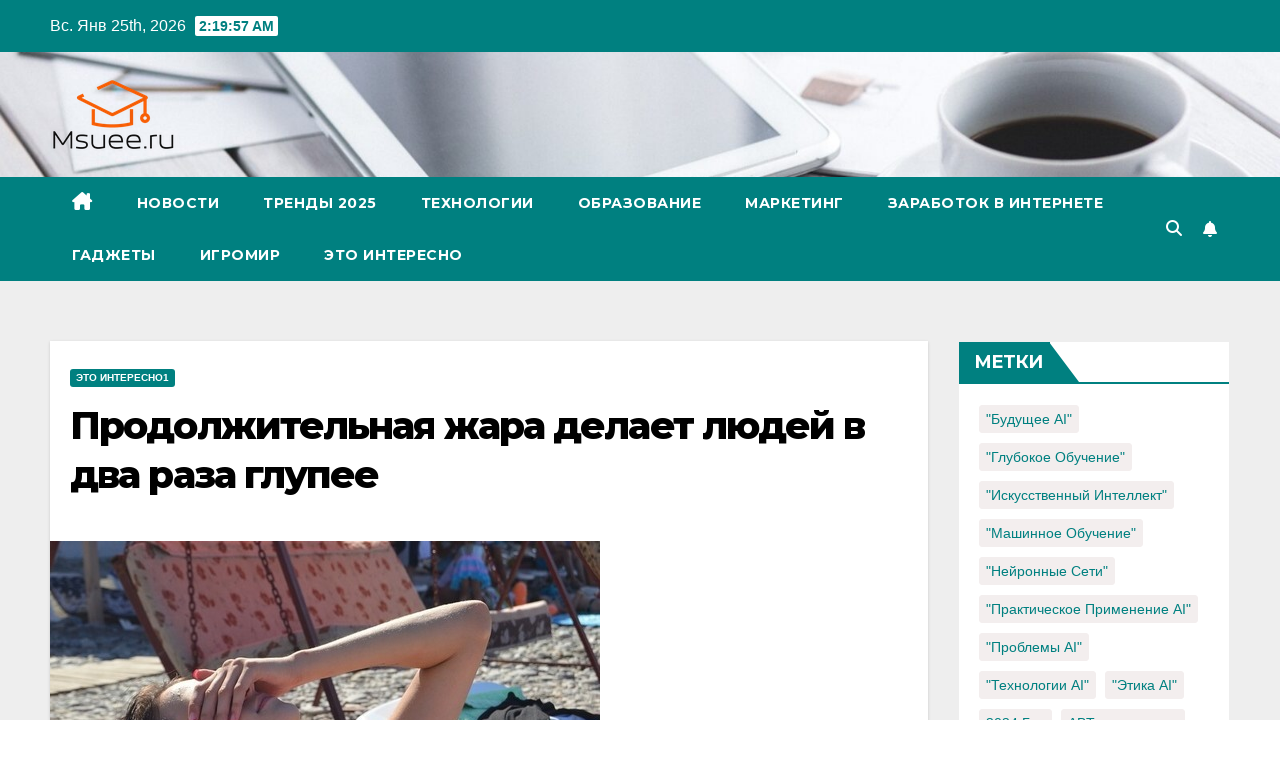

--- FILE ---
content_type: text/html; charset=UTF-8
request_url: https://msuee.ru/2018/07/11/prodolzhitelnaya-zhara-delaet-lyudej-v-dva-raza-glupee/
body_size: 22970
content:
<!DOCTYPE html>
<html lang="ru-RU">
<head>
<meta charset="UTF-8">
<meta name="viewport" content="width=device-width, initial-scale=1">
<link rel="profile" href="https://gmpg.org/xfn/11">
    <style>
        #wpadminbar #wp-admin-bar-p404_free_top_button .ab-icon:before {
            content: "\f103";
            color: red;
            top: 2px;
        }
    </style>
<meta name='robots' content='index, follow, max-image-preview:large, max-snippet:-1, max-video-preview:-1' />
	<style>img:is([sizes="auto" i], [sizes^="auto," i]) { contain-intrinsic-size: 3000px 1500px }</style>
	
	<!-- This site is optimized with the Yoast SEO plugin v25.0 - https://yoast.com/wordpress/plugins/seo/ -->
	<title>Продолжительная жара делает людей в два раза глупее - Новые технологии. Новости ИТ, образования и науки. Неизвестные факты и открытия.</title>
	<link rel="canonical" href="https://msuee.ru/2018/07/11/prodolzhitelnaya-zhara-delaet-lyudej-v-dva-raza-glupee/" />
	<meta property="og:locale" content="ru_RU" />
	<meta property="og:type" content="article" />
	<meta property="og:title" content="Продолжительная жара делает людей в два раза глупее - Новые технологии. Новости ИТ, образования и науки. Неизвестные факты и открытия." />
	<meta property="og:description" content="Чрезмерно жаркая погода, сохраняющаяся на протяжении долгого времени, может сказаться на когнитивных способностях человека, особенно если он не имеет регулярного доступа к кондиционеру. К такому выводу пришли специалисты из США, представляющие Гарвардский университет. фото: pixabay.com В ходе исследования учёные предложили примерно полусотне студентов из Бостона время от времени проходить серию тестов. Для того, чтобы успешно [&hellip;]" />
	<meta property="og:url" content="https://msuee.ru/2018/07/11/prodolzhitelnaya-zhara-delaet-lyudej-v-dva-raza-glupee/" />
	<meta property="og:site_name" content="Новые технологии. Новости ИТ, образования и науки. Неизвестные факты и открытия." />
	<meta property="article:published_time" content="2018-07-11T14:25:11+00:00" />
	<meta property="og:image" content="https://msuee.ru/wp-content/uploads/2018/07/bd300e7093f2f002bb9554f0c519ce3c.jpg" />
	<meta property="og:image:width" content="550" />
	<meta property="og:image:height" content="412" />
	<meta property="og:image:type" content="image/jpeg" />
	<meta name="author" content="Msuee" />
	<meta name="twitter:card" content="summary_large_image" />
	<meta name="twitter:label1" content="Написано автором" />
	<meta name="twitter:data1" content="Msuee" />
	<script type="application/ld+json" class="yoast-schema-graph">{"@context":"https://schema.org","@graph":[{"@type":"Article","@id":"https://msuee.ru/2018/07/11/prodolzhitelnaya-zhara-delaet-lyudej-v-dva-raza-glupee/#article","isPartOf":{"@id":"https://msuee.ru/2018/07/11/prodolzhitelnaya-zhara-delaet-lyudej-v-dva-raza-glupee/"},"author":{"name":"Msuee","@id":"https://msuee.ru/#/schema/person/b802f42edbf85031b0b0da50dcaefe5e"},"headline":"Продолжительная жара делает людей в два раза глупее","datePublished":"2018-07-11T14:25:11+00:00","mainEntityOfPage":{"@id":"https://msuee.ru/2018/07/11/prodolzhitelnaya-zhara-delaet-lyudej-v-dva-raza-glupee/"},"wordCount":284,"commentCount":0,"publisher":{"@id":"https://msuee.ru/#/schema/person/b802f42edbf85031b0b0da50dcaefe5e"},"image":{"@id":"https://msuee.ru/2018/07/11/prodolzhitelnaya-zhara-delaet-lyudej-v-dva-raza-glupee/#primaryimage"},"thumbnailUrl":"https://msuee.ru/wp-content/uploads/2018/07/bd300e7093f2f002bb9554f0c519ce3c.jpg","articleSection":["Это интересно1"],"inLanguage":"ru-RU","potentialAction":[{"@type":"CommentAction","name":"Comment","target":["https://msuee.ru/2018/07/11/prodolzhitelnaya-zhara-delaet-lyudej-v-dva-raza-glupee/#respond"]}]},{"@type":"WebPage","@id":"https://msuee.ru/2018/07/11/prodolzhitelnaya-zhara-delaet-lyudej-v-dva-raza-glupee/","url":"https://msuee.ru/2018/07/11/prodolzhitelnaya-zhara-delaet-lyudej-v-dva-raza-glupee/","name":"Продолжительная жара делает людей в два раза глупее - Новые технологии. Новости ИТ, образования и науки. Неизвестные факты и открытия.","isPartOf":{"@id":"https://msuee.ru/#website"},"primaryImageOfPage":{"@id":"https://msuee.ru/2018/07/11/prodolzhitelnaya-zhara-delaet-lyudej-v-dva-raza-glupee/#primaryimage"},"image":{"@id":"https://msuee.ru/2018/07/11/prodolzhitelnaya-zhara-delaet-lyudej-v-dva-raza-glupee/#primaryimage"},"thumbnailUrl":"https://msuee.ru/wp-content/uploads/2018/07/bd300e7093f2f002bb9554f0c519ce3c.jpg","datePublished":"2018-07-11T14:25:11+00:00","breadcrumb":{"@id":"https://msuee.ru/2018/07/11/prodolzhitelnaya-zhara-delaet-lyudej-v-dva-raza-glupee/#breadcrumb"},"inLanguage":"ru-RU","potentialAction":[{"@type":"ReadAction","target":["https://msuee.ru/2018/07/11/prodolzhitelnaya-zhara-delaet-lyudej-v-dva-raza-glupee/"]}]},{"@type":"ImageObject","inLanguage":"ru-RU","@id":"https://msuee.ru/2018/07/11/prodolzhitelnaya-zhara-delaet-lyudej-v-dva-raza-glupee/#primaryimage","url":"https://msuee.ru/wp-content/uploads/2018/07/bd300e7093f2f002bb9554f0c519ce3c.jpg","contentUrl":"https://msuee.ru/wp-content/uploads/2018/07/bd300e7093f2f002bb9554f0c519ce3c.jpg","width":550,"height":412},{"@type":"BreadcrumbList","@id":"https://msuee.ru/2018/07/11/prodolzhitelnaya-zhara-delaet-lyudej-v-dva-raza-glupee/#breadcrumb","itemListElement":[{"@type":"ListItem","position":1,"name":"Главная страница","item":"https://msuee.ru/"},{"@type":"ListItem","position":2,"name":"Продолжительная жара делает людей в два раза глупее"}]},{"@type":"WebSite","@id":"https://msuee.ru/#website","url":"https://msuee.ru/","name":"Исследование мира ИИ, SEO, SMM и заработка в интернете","description":"Актуальная информация про новинки области высоких технологий.","publisher":{"@id":"https://msuee.ru/#/schema/person/b802f42edbf85031b0b0da50dcaefe5e"},"potentialAction":[{"@type":"SearchAction","target":{"@type":"EntryPoint","urlTemplate":"https://msuee.ru/?s={search_term_string}"},"query-input":{"@type":"PropertyValueSpecification","valueRequired":true,"valueName":"search_term_string"}}],"inLanguage":"ru-RU"},{"@type":["Person","Organization"],"@id":"https://msuee.ru/#/schema/person/b802f42edbf85031b0b0da50dcaefe5e","name":"Msuee","image":{"@type":"ImageObject","inLanguage":"ru-RU","@id":"https://msuee.ru/#/schema/person/image/","url":"https://msuee.ru/wp-content/uploads/2023/07/logo.png","contentUrl":"https://msuee.ru/wp-content/uploads/2023/07/logo.png","width":130,"height":75,"caption":"Msuee"},"logo":{"@id":"https://msuee.ru/#/schema/person/image/"},"url":"https://msuee.ru/author/admin/"}]}</script>
	<!-- / Yoast SEO plugin. -->


<link rel='dns-prefetch' href='//fonts.googleapis.com' />
<link rel='stylesheet' id='wp-block-library-css' href='https://msuee.ru/wp-includes/css/dist/block-library/style.min.css?ver=6.8.3' media='all' />
<style id='classic-theme-styles-inline-css'>
/*! This file is auto-generated */
.wp-block-button__link{color:#fff;background-color:#32373c;border-radius:9999px;box-shadow:none;text-decoration:none;padding:calc(.667em + 2px) calc(1.333em + 2px);font-size:1.125em}.wp-block-file__button{background:#32373c;color:#fff;text-decoration:none}
</style>
<style id='global-styles-inline-css'>
:root{--wp--preset--aspect-ratio--square: 1;--wp--preset--aspect-ratio--4-3: 4/3;--wp--preset--aspect-ratio--3-4: 3/4;--wp--preset--aspect-ratio--3-2: 3/2;--wp--preset--aspect-ratio--2-3: 2/3;--wp--preset--aspect-ratio--16-9: 16/9;--wp--preset--aspect-ratio--9-16: 9/16;--wp--preset--color--black: #000000;--wp--preset--color--cyan-bluish-gray: #abb8c3;--wp--preset--color--white: #ffffff;--wp--preset--color--pale-pink: #f78da7;--wp--preset--color--vivid-red: #cf2e2e;--wp--preset--color--luminous-vivid-orange: #ff6900;--wp--preset--color--luminous-vivid-amber: #fcb900;--wp--preset--color--light-green-cyan: #7bdcb5;--wp--preset--color--vivid-green-cyan: #00d084;--wp--preset--color--pale-cyan-blue: #8ed1fc;--wp--preset--color--vivid-cyan-blue: #0693e3;--wp--preset--color--vivid-purple: #9b51e0;--wp--preset--gradient--vivid-cyan-blue-to-vivid-purple: linear-gradient(135deg,rgba(6,147,227,1) 0%,rgb(155,81,224) 100%);--wp--preset--gradient--light-green-cyan-to-vivid-green-cyan: linear-gradient(135deg,rgb(122,220,180) 0%,rgb(0,208,130) 100%);--wp--preset--gradient--luminous-vivid-amber-to-luminous-vivid-orange: linear-gradient(135deg,rgba(252,185,0,1) 0%,rgba(255,105,0,1) 100%);--wp--preset--gradient--luminous-vivid-orange-to-vivid-red: linear-gradient(135deg,rgba(255,105,0,1) 0%,rgb(207,46,46) 100%);--wp--preset--gradient--very-light-gray-to-cyan-bluish-gray: linear-gradient(135deg,rgb(238,238,238) 0%,rgb(169,184,195) 100%);--wp--preset--gradient--cool-to-warm-spectrum: linear-gradient(135deg,rgb(74,234,220) 0%,rgb(151,120,209) 20%,rgb(207,42,186) 40%,rgb(238,44,130) 60%,rgb(251,105,98) 80%,rgb(254,248,76) 100%);--wp--preset--gradient--blush-light-purple: linear-gradient(135deg,rgb(255,206,236) 0%,rgb(152,150,240) 100%);--wp--preset--gradient--blush-bordeaux: linear-gradient(135deg,rgb(254,205,165) 0%,rgb(254,45,45) 50%,rgb(107,0,62) 100%);--wp--preset--gradient--luminous-dusk: linear-gradient(135deg,rgb(255,203,112) 0%,rgb(199,81,192) 50%,rgb(65,88,208) 100%);--wp--preset--gradient--pale-ocean: linear-gradient(135deg,rgb(255,245,203) 0%,rgb(182,227,212) 50%,rgb(51,167,181) 100%);--wp--preset--gradient--electric-grass: linear-gradient(135deg,rgb(202,248,128) 0%,rgb(113,206,126) 100%);--wp--preset--gradient--midnight: linear-gradient(135deg,rgb(2,3,129) 0%,rgb(40,116,252) 100%);--wp--preset--font-size--small: 13px;--wp--preset--font-size--medium: 20px;--wp--preset--font-size--large: 36px;--wp--preset--font-size--x-large: 42px;--wp--preset--spacing--20: 0.44rem;--wp--preset--spacing--30: 0.67rem;--wp--preset--spacing--40: 1rem;--wp--preset--spacing--50: 1.5rem;--wp--preset--spacing--60: 2.25rem;--wp--preset--spacing--70: 3.38rem;--wp--preset--spacing--80: 5.06rem;--wp--preset--shadow--natural: 6px 6px 9px rgba(0, 0, 0, 0.2);--wp--preset--shadow--deep: 12px 12px 50px rgba(0, 0, 0, 0.4);--wp--preset--shadow--sharp: 6px 6px 0px rgba(0, 0, 0, 0.2);--wp--preset--shadow--outlined: 6px 6px 0px -3px rgba(255, 255, 255, 1), 6px 6px rgba(0, 0, 0, 1);--wp--preset--shadow--crisp: 6px 6px 0px rgba(0, 0, 0, 1);}:where(.is-layout-flex){gap: 0.5em;}:where(.is-layout-grid){gap: 0.5em;}body .is-layout-flex{display: flex;}.is-layout-flex{flex-wrap: wrap;align-items: center;}.is-layout-flex > :is(*, div){margin: 0;}body .is-layout-grid{display: grid;}.is-layout-grid > :is(*, div){margin: 0;}:where(.wp-block-columns.is-layout-flex){gap: 2em;}:where(.wp-block-columns.is-layout-grid){gap: 2em;}:where(.wp-block-post-template.is-layout-flex){gap: 1.25em;}:where(.wp-block-post-template.is-layout-grid){gap: 1.25em;}.has-black-color{color: var(--wp--preset--color--black) !important;}.has-cyan-bluish-gray-color{color: var(--wp--preset--color--cyan-bluish-gray) !important;}.has-white-color{color: var(--wp--preset--color--white) !important;}.has-pale-pink-color{color: var(--wp--preset--color--pale-pink) !important;}.has-vivid-red-color{color: var(--wp--preset--color--vivid-red) !important;}.has-luminous-vivid-orange-color{color: var(--wp--preset--color--luminous-vivid-orange) !important;}.has-luminous-vivid-amber-color{color: var(--wp--preset--color--luminous-vivid-amber) !important;}.has-light-green-cyan-color{color: var(--wp--preset--color--light-green-cyan) !important;}.has-vivid-green-cyan-color{color: var(--wp--preset--color--vivid-green-cyan) !important;}.has-pale-cyan-blue-color{color: var(--wp--preset--color--pale-cyan-blue) !important;}.has-vivid-cyan-blue-color{color: var(--wp--preset--color--vivid-cyan-blue) !important;}.has-vivid-purple-color{color: var(--wp--preset--color--vivid-purple) !important;}.has-black-background-color{background-color: var(--wp--preset--color--black) !important;}.has-cyan-bluish-gray-background-color{background-color: var(--wp--preset--color--cyan-bluish-gray) !important;}.has-white-background-color{background-color: var(--wp--preset--color--white) !important;}.has-pale-pink-background-color{background-color: var(--wp--preset--color--pale-pink) !important;}.has-vivid-red-background-color{background-color: var(--wp--preset--color--vivid-red) !important;}.has-luminous-vivid-orange-background-color{background-color: var(--wp--preset--color--luminous-vivid-orange) !important;}.has-luminous-vivid-amber-background-color{background-color: var(--wp--preset--color--luminous-vivid-amber) !important;}.has-light-green-cyan-background-color{background-color: var(--wp--preset--color--light-green-cyan) !important;}.has-vivid-green-cyan-background-color{background-color: var(--wp--preset--color--vivid-green-cyan) !important;}.has-pale-cyan-blue-background-color{background-color: var(--wp--preset--color--pale-cyan-blue) !important;}.has-vivid-cyan-blue-background-color{background-color: var(--wp--preset--color--vivid-cyan-blue) !important;}.has-vivid-purple-background-color{background-color: var(--wp--preset--color--vivid-purple) !important;}.has-black-border-color{border-color: var(--wp--preset--color--black) !important;}.has-cyan-bluish-gray-border-color{border-color: var(--wp--preset--color--cyan-bluish-gray) !important;}.has-white-border-color{border-color: var(--wp--preset--color--white) !important;}.has-pale-pink-border-color{border-color: var(--wp--preset--color--pale-pink) !important;}.has-vivid-red-border-color{border-color: var(--wp--preset--color--vivid-red) !important;}.has-luminous-vivid-orange-border-color{border-color: var(--wp--preset--color--luminous-vivid-orange) !important;}.has-luminous-vivid-amber-border-color{border-color: var(--wp--preset--color--luminous-vivid-amber) !important;}.has-light-green-cyan-border-color{border-color: var(--wp--preset--color--light-green-cyan) !important;}.has-vivid-green-cyan-border-color{border-color: var(--wp--preset--color--vivid-green-cyan) !important;}.has-pale-cyan-blue-border-color{border-color: var(--wp--preset--color--pale-cyan-blue) !important;}.has-vivid-cyan-blue-border-color{border-color: var(--wp--preset--color--vivid-cyan-blue) !important;}.has-vivid-purple-border-color{border-color: var(--wp--preset--color--vivid-purple) !important;}.has-vivid-cyan-blue-to-vivid-purple-gradient-background{background: var(--wp--preset--gradient--vivid-cyan-blue-to-vivid-purple) !important;}.has-light-green-cyan-to-vivid-green-cyan-gradient-background{background: var(--wp--preset--gradient--light-green-cyan-to-vivid-green-cyan) !important;}.has-luminous-vivid-amber-to-luminous-vivid-orange-gradient-background{background: var(--wp--preset--gradient--luminous-vivid-amber-to-luminous-vivid-orange) !important;}.has-luminous-vivid-orange-to-vivid-red-gradient-background{background: var(--wp--preset--gradient--luminous-vivid-orange-to-vivid-red) !important;}.has-very-light-gray-to-cyan-bluish-gray-gradient-background{background: var(--wp--preset--gradient--very-light-gray-to-cyan-bluish-gray) !important;}.has-cool-to-warm-spectrum-gradient-background{background: var(--wp--preset--gradient--cool-to-warm-spectrum) !important;}.has-blush-light-purple-gradient-background{background: var(--wp--preset--gradient--blush-light-purple) !important;}.has-blush-bordeaux-gradient-background{background: var(--wp--preset--gradient--blush-bordeaux) !important;}.has-luminous-dusk-gradient-background{background: var(--wp--preset--gradient--luminous-dusk) !important;}.has-pale-ocean-gradient-background{background: var(--wp--preset--gradient--pale-ocean) !important;}.has-electric-grass-gradient-background{background: var(--wp--preset--gradient--electric-grass) !important;}.has-midnight-gradient-background{background: var(--wp--preset--gradient--midnight) !important;}.has-small-font-size{font-size: var(--wp--preset--font-size--small) !important;}.has-medium-font-size{font-size: var(--wp--preset--font-size--medium) !important;}.has-large-font-size{font-size: var(--wp--preset--font-size--large) !important;}.has-x-large-font-size{font-size: var(--wp--preset--font-size--x-large) !important;}
:where(.wp-block-post-template.is-layout-flex){gap: 1.25em;}:where(.wp-block-post-template.is-layout-grid){gap: 1.25em;}
:where(.wp-block-columns.is-layout-flex){gap: 2em;}:where(.wp-block-columns.is-layout-grid){gap: 2em;}
:root :where(.wp-block-pullquote){font-size: 1.5em;line-height: 1.6;}
</style>
<link rel='stylesheet' id='ez-toc-css' href='https://msuee.ru/wp-content/plugins/easy-table-of-contents/assets/css/screen.min.css?ver=2.0.74' media='all' />
<style id='ez-toc-inline-css'>
div#ez-toc-container .ez-toc-title {font-size: 120%;}div#ez-toc-container .ez-toc-title {font-weight: 500;}div#ez-toc-container ul li , div#ez-toc-container ul li a {font-size: 110%;}div#ez-toc-container ul li , div#ez-toc-container ul li a {font-weight: 500;}div#ez-toc-container nav ul ul li {font-size: 90%;}div#ez-toc-container {width: 100%;}
.ez-toc-container-direction {direction: ltr;}.ez-toc-counter ul{counter-reset: item ;}.ez-toc-counter nav ul li a::before {content: counters(item, '.', decimal) '. ';display: inline-block;counter-increment: item;flex-grow: 0;flex-shrink: 0;margin-right: .2em; float: left; }.ez-toc-widget-direction {direction: ltr;}.ez-toc-widget-container ul{counter-reset: item ;}.ez-toc-widget-container nav ul li a::before {content: counters(item, '.', decimal) '. ';display: inline-block;counter-increment: item;flex-grow: 0;flex-shrink: 0;margin-right: .2em; float: left; }
</style>
<link rel='stylesheet' id='newsup-fonts-css' href='//fonts.googleapis.com/css?family=Montserrat%3A400%2C500%2C700%2C800%7CWork%2BSans%3A300%2C400%2C500%2C600%2C700%2C800%2C900%26display%3Dswap&#038;subset=latin%2Clatin-ext' media='all' />
<link rel='stylesheet' id='bootstrap-css' href='https://msuee.ru/wp-content/themes/newsup/css/bootstrap.css?ver=6.8.3' media='all' />
<link rel='stylesheet' id='newsup-style-css' href='https://msuee.ru/wp-content/themes/newspaperex/style.css?ver=6.8.3' media='all' />
<link rel='stylesheet' id='font-awesome-5-all-css' href='https://msuee.ru/wp-content/themes/newsup/css/font-awesome/css/all.min.css?ver=6.8.3' media='all' />
<link rel='stylesheet' id='font-awesome-4-shim-css' href='https://msuee.ru/wp-content/themes/newsup/css/font-awesome/css/v4-shims.min.css?ver=6.8.3' media='all' />
<link rel='stylesheet' id='owl-carousel-css' href='https://msuee.ru/wp-content/themes/newsup/css/owl.carousel.css?ver=6.8.3' media='all' />
<link rel='stylesheet' id='smartmenus-css' href='https://msuee.ru/wp-content/themes/newsup/css/jquery.smartmenus.bootstrap.css?ver=6.8.3' media='all' />
<link rel='stylesheet' id='newsup-custom-css-css' href='https://msuee.ru/wp-content/themes/newsup/inc/ansar/customize/css/customizer.css?ver=1.0' media='all' />
<style id='akismet-widget-style-inline-css'>

			.a-stats {
				--akismet-color-mid-green: #357b49;
				--akismet-color-white: #fff;
				--akismet-color-light-grey: #f6f7f7;

				max-width: 350px;
				width: auto;
			}

			.a-stats * {
				all: unset;
				box-sizing: border-box;
			}

			.a-stats strong {
				font-weight: 600;
			}

			.a-stats a.a-stats__link,
			.a-stats a.a-stats__link:visited,
			.a-stats a.a-stats__link:active {
				background: var(--akismet-color-mid-green);
				border: none;
				box-shadow: none;
				border-radius: 8px;
				color: var(--akismet-color-white);
				cursor: pointer;
				display: block;
				font-family: -apple-system, BlinkMacSystemFont, 'Segoe UI', 'Roboto', 'Oxygen-Sans', 'Ubuntu', 'Cantarell', 'Helvetica Neue', sans-serif;
				font-weight: 500;
				padding: 12px;
				text-align: center;
				text-decoration: none;
				transition: all 0.2s ease;
			}

			/* Extra specificity to deal with TwentyTwentyOne focus style */
			.widget .a-stats a.a-stats__link:focus {
				background: var(--akismet-color-mid-green);
				color: var(--akismet-color-white);
				text-decoration: none;
			}

			.a-stats a.a-stats__link:hover {
				filter: brightness(110%);
				box-shadow: 0 4px 12px rgba(0, 0, 0, 0.06), 0 0 2px rgba(0, 0, 0, 0.16);
			}

			.a-stats .count {
				color: var(--akismet-color-white);
				display: block;
				font-size: 1.5em;
				line-height: 1.4;
				padding: 0 13px;
				white-space: nowrap;
			}
		
</style>
<link rel='stylesheet' id='newsup-style-parent-css' href='https://msuee.ru/wp-content/themes/newsup/style.css?ver=6.8.3' media='all' />
<link rel='stylesheet' id='newspaperex-style-css' href='https://msuee.ru/wp-content/themes/newspaperex/style.css?ver=1.0' media='all' />
<link rel='stylesheet' id='newspaperex-default-css-css' href='https://msuee.ru/wp-content/themes/newspaperex/css/colors/default.css?ver=6.8.3' media='all' />
<script src="https://msuee.ru/wp-content/plugins/wp-yandex-metrika/assets/YmEc.min.js?ver=1.2.1" id="wp-yandex-metrika_YmEc-js"></script>
<script id="wp-yandex-metrika_YmEc-js-after">
window.tmpwpym={datalayername:'dataLayer',counters:JSON.parse('[{"number":"56622304","webvisor":0}]'),targets:JSON.parse('[]')};
</script>
<script src="https://msuee.ru/wp-includes/js/jquery/jquery.min.js?ver=3.7.1" id="jquery-core-js"></script>
<script src="https://msuee.ru/wp-includes/js/jquery/jquery-migrate.min.js?ver=3.4.1" id="jquery-migrate-js"></script>
<script src="https://msuee.ru/wp-content/plugins/wp-yandex-metrika/assets/frontend.min.js?ver=1.2.1" id="wp-yandex-metrika_frontend-js"></script>
<script src="https://msuee.ru/wp-content/themes/newsup/js/navigation.js?ver=6.8.3" id="newsup-navigation-js"></script>
<script src="https://msuee.ru/wp-content/themes/newsup/js/bootstrap.js?ver=6.8.3" id="bootstrap-js"></script>
<script src="https://msuee.ru/wp-content/themes/newsup/js/owl.carousel.min.js?ver=6.8.3" id="owl-carousel-min-js"></script>
<script src="https://msuee.ru/wp-content/themes/newsup/js/jquery.smartmenus.js?ver=6.8.3" id="smartmenus-js-js"></script>
<script src="https://msuee.ru/wp-content/themes/newsup/js/jquery.smartmenus.bootstrap.js?ver=6.8.3" id="bootstrap-smartmenus-js-js"></script>
<script src="https://msuee.ru/wp-content/themes/newsup/js/jquery.marquee.js?ver=6.8.3" id="newsup-marquee-js-js"></script>
<script src="https://msuee.ru/wp-content/themes/newsup/js/main.js?ver=6.8.3" id="newsup-main-js-js"></script>
<meta name="verification" content="f612c7d25f5690ad41496fcfdbf8d1" /><link rel="pingback" href="https://msuee.ru/xmlrpc.php"><style type="text/css" id="custom-background-css">
    .wrapper { background-color: #eee; }
</style>
<style>.recentcomments a{display:inline !important;padding:0 !important;margin:0 !important;}</style>    <style type="text/css">
            .site-title,
        .site-description {
            position: absolute;
            clip: rect(1px, 1px, 1px, 1px);
        }
        </style>
            <!-- Yandex.Metrica counter -->
        <script type="text/javascript">
            (function (m, e, t, r, i, k, a) {
                m[i] = m[i] || function () {
                    (m[i].a = m[i].a || []).push(arguments)
                };
                m[i].l = 1 * new Date();
                k = e.createElement(t), a = e.getElementsByTagName(t)[0], k.async = 1, k.src = r, a.parentNode.insertBefore(k, a)
            })

            (window, document, "script", "https://mc.yandex.ru/metrika/tag.js", "ym");

            ym("56622304", "init", {
                clickmap: true,
                trackLinks: true,
                accurateTrackBounce: true,
                webvisor: false,
                ecommerce: "dataLayer",
                params: {
                    __ym: {
                        "ymCmsPlugin": {
                            "cms": "wordpress",
                            "cmsVersion":"6.8",
                            "pluginVersion": "1.2.1",
                            "ymCmsRip": "1545906914"
                        }
                    }
                }
            });
        </script>
        <!-- /Yandex.Metrica counter -->
        <link rel="icon" href="https://msuee.ru/wp-content/uploads/2017/09/2017-09-06-5.png" sizes="32x32" />
<link rel="icon" href="https://msuee.ru/wp-content/uploads/2017/09/2017-09-06-5.png" sizes="192x192" />
<link rel="apple-touch-icon" href="https://msuee.ru/wp-content/uploads/2017/09/2017-09-06-5.png" />
<meta name="msapplication-TileImage" content="https://msuee.ru/wp-content/uploads/2017/09/2017-09-06-5.png" />
</head>
<body data-rsssl=1 class="wp-singular post-template-default single single-post postid-17875 single-format-standard wp-custom-logo wp-embed-responsive wp-theme-newsup wp-child-theme-newspaperex ta-hide-date-author-in-list" >
<div id="page" class="site">
<a class="skip-link screen-reader-text" href="#content">
Перейти к содержимому</a>
    <div class="wrapper" id="custom-background-css">
        <header class="mg-headwidget">
            <!--==================== TOP BAR ====================-->
            <div class="mg-head-detail hidden-xs">
    <div class="container-fluid">
        <div class="row">
                        <div class="col-md-6 col-xs-12">
                <ul class="info-left">
                            <li>Вс. Янв 25th, 2026             <span  id="time" class="time"></span>
                    
        </li>
                    </ul>

                           </div>


                        <div class="col-md-6 col-xs-12">
                <ul class="mg-social info-right">
                    
                                                                                                                                      
                                      </ul>
            </div>
                    </div>
    </div>
</div>
            <div class="clearfix"></div>
                        <div class="mg-nav-widget-area-back" style='background-image: url("https://msuee.ru/wp-content/uploads/2023/07/cropped-Wro_48.jpg" );'>
                        <div class="overlay">
              <div class="inner"  style="background-color:;" > 
                <div class="container-fluid">
                    <div class="mg-nav-widget-area">
                        <div class="row align-items-center">
                                                        <div class="col-md-4">
                               <div class="navbar-header"><a href="https://msuee.ru/" class="navbar-brand" rel="home"><img width="130" height="75" src="https://msuee.ru/wp-content/uploads/2023/07/logo.png" class="custom-logo" alt="Новые технологии. Новости ИТ, образования и науки. Неизвестные факты и открытия." decoding="async" /></a>                                </div>
                            </div>
                                                   </div>
                    </div>
                </div>
              </div>
              </div>
          </div>
    <div class="mg-menu-full">
      <nav class="navbar navbar-expand-lg navbar-wp">
        <div class="container-fluid flex-row">
          <!-- Right nav -->
              <div class="m-header pl-3 ml-auto my-2 my-lg-0 position-relative align-items-center">
                                    <a class="mobilehomebtn" href="https://msuee.ru"><span class="fa fa-home"></span></a>
                  
                                    <!-- Search -->
                  <div class="dropdown ml-auto show mg-search-box pr-3">
                      <a class="dropdown-toggle msearch ml-auto" href="#" role="button" id="dropdownMenuLink" data-toggle="dropdown" aria-haspopup="true" aria-expanded="false">
                          <i class="fa fa-search"></i>
                      </a>
                      <div class="dropdown-menu searchinner" aria-labelledby="dropdownMenuLink">
                        <form role="search" method="get" id="searchform" action="https://msuee.ru/">
  <div class="input-group">
    <input type="search" class="form-control" placeholder="Поиск" value="" name="s" />
    <span class="input-group-btn btn-default">
    <button type="submit" class="btn"> <i class="fas fa-search"></i> </button>
    </span> </div>
</form>                      </div>
                  </div>
                    <!-- /Search -->
                                    <!-- Subscribe Button -->
                  <a href="mailto:info@msuee.ru"  target="_blank"   class="btn-bell btn-theme mx-2"><i class="fa fa-bell"></i></a>
                <!-- /Subscribe Button -->
                                    <!-- navbar-toggle -->
                  <button class="navbar-toggler" type="button" data-toggle="collapse" data-target="#navbar-wp" aria-controls="navbarSupportedContent" aria-expanded="false" aria-label="Переключить навигацию">
                    <i class="fa fa-bars"></i>
                  </button>
                  <!-- /navbar-toggle -->
              </div>
              <!-- /Right nav --> 
    
            <div class="collapse navbar-collapse" id="navbar-wp">
              <div class="d-md-block">
            <ul id="menu-novosti" class="nav navbar-nav mr-auto"><li class="active home"><a class="homebtn" href="https://msuee.ru"><span class='fa-solid fa-house-chimney'></span></a></li><li id="menu-item-9" class="menu-item menu-item-type-taxonomy menu-item-object-category menu-item-9"><a class="nav-link" title="Новости" href="https://msuee.ru/novosti/">Новости</a></li>
<li id="menu-item-31065" class="menu-item menu-item-type-taxonomy menu-item-object-category menu-item-31065"><a class="nav-link" title="Тренды 2025" href="https://msuee.ru/trendy-2025/">Тренды 2025</a></li>
<li id="menu-item-10" class="menu-item menu-item-type-taxonomy menu-item-object-category menu-item-10"><a class="nav-link" title="Технологии" href="https://msuee.ru/informatsionnie-tehnologii/">Технологии</a></li>
<li id="menu-item-30407" class="menu-item menu-item-type-taxonomy menu-item-object-category menu-item-30407"><a class="nav-link" title="Образование" href="https://msuee.ru/nauka-i-obrazovanie/">Образование</a></li>
<li id="menu-item-25306" class="menu-item menu-item-type-taxonomy menu-item-object-category menu-item-25306"><a class="nav-link" title="Маркетинг" href="https://msuee.ru/seo_smm_ppc/">Маркетинг</a></li>
<li id="menu-item-24323" class="menu-item menu-item-type-taxonomy menu-item-object-category menu-item-24323"><a class="nav-link" title="Заработок в Интернете" href="https://msuee.ru/vse-o-zarabotke-v-internete/">Заработок в Интернете</a></li>
<li id="menu-item-8" class="menu-item menu-item-type-taxonomy menu-item-object-category menu-item-8"><a class="nav-link" title="Гаджеты" href="https://msuee.ru/gadzhets/">Гаджеты</a></li>
<li id="menu-item-9324" class="menu-item menu-item-type-taxonomy menu-item-object-category menu-item-9324"><a class="nav-link" title="Игромир" href="https://msuee.ru/igromir/">Игромир</a></li>
<li id="menu-item-18" class="menu-item menu-item-type-taxonomy menu-item-object-category menu-item-18"><a class="nav-link" title="Это интересно" href="https://msuee.ru/eto-interesno/">Это интересно</a></li>
</ul>          </div>    
            </div>

          <!-- Right nav -->
              <div class="d-none d-lg-block pl-3 ml-auto my-2 my-lg-0 position-relative align-items-center">
                                  <!-- Search -->
                  <div class="dropdown show mg-search-box pr-2">
                      <a class="dropdown-toggle msearch ml-auto" href="#" role="button" id="dropdownMenuLink" data-toggle="dropdown" aria-haspopup="true" aria-expanded="false">
                          <i class="fa fa-search"></i>
                      </a>
                      <div class="dropdown-menu searchinner" aria-labelledby="dropdownMenuLink">
                        <form role="search" method="get" id="searchform" action="https://msuee.ru/">
  <div class="input-group">
    <input type="search" class="form-control" placeholder="Поиск" value="" name="s" />
    <span class="input-group-btn btn-default">
    <button type="submit" class="btn"> <i class="fas fa-search"></i> </button>
    </span> </div>
</form>                      </div>
                  </div>
              </div>
              <!-- /Search -->
                            <!-- Subscribe Button -->
                <a href="mailto:info@msuee.ru"  target="_blank"   class="btn-bell btn-theme d-none d-lg-block mx-2"><i class="fa fa-bell"></i></a>
              <!-- /Subscribe Button -->
                            <!-- /Right nav -->  
          </div>
      </nav> <!-- /Navigation -->
    </div>
</header>
<div class="clearfix"></div>
 <!-- =========================
     Page Content Section      
============================== -->
<main id="content" class="single-class content">
    <!--container-->
    <div class="container-fluid">
      <!--row-->
      <div class="row">
        <!--col-md-->
                                                <div class="col-lg-9 col-md-8">
                    		                  <div class="mg-blog-post-box"> 
              <div class="mg-header">
                                <div class="mg-blog-category"> 
                      <a class="newsup-categories category-color-1" href="https://msuee.ru/eto-interesno1/" alt="Посмотреть все записи в Это интересно1"> 
                                 Это интересно1
                             </a>                </div>
                                <h1 class="title single"> <a title="Постоянная ссылка на:Продолжительная жара делает людей в два раза глупее">
                  Продолжительная жара делает людей в два раза глупее</a>
                </h1>
                              </div>
              <img width="550" height="412" src="https://msuee.ru/wp-content/uploads/2018/07/bd300e7093f2f002bb9554f0c519ce3c.jpg" class="img-fluid wp-post-image" alt="" decoding="async" fetchpriority="high" srcset="https://msuee.ru/wp-content/uploads/2018/07/bd300e7093f2f002bb9554f0c519ce3c.jpg 550w, https://msuee.ru/wp-content/uploads/2018/07/bd300e7093f2f002bb9554f0c519ce3c-300x225.jpg 300w" sizes="(max-width: 550px) 100vw, 550px" />              <article class="page-content-single small single">
                <p>Чрезмерно жаркая погода, сохраняющаяся на протяжении долгого времени, может сказаться на когнитивных способностях человека, особенно если он не имеет регулярного доступа к кондиционеру. К такому выводу пришли специалисты из США, представляющие Гарвардский университет.<span id="more-17875"></span></p>
</p>
<p>        <img decoding="async" src="/wp-content/uploads/2018/07/bd300e7093f2f002bb9554f0c519ce3c.jpg"  /><br />
						фото: pixabay.com </p>
<p>В ходе исследования учёные предложили примерно полусотне студентов из Бостона время от времени проходить серию тестов. Для того, чтобы успешно справиться с задачей, молодым людям необходимо было проявить, в том числе, такие качества, как внимательность и хорошую скорость реакции. Как отмечают учёные, все участники исследования жили в общежитиях, однако у некоторых из них в комнатах были установлены кондиционеры, а у других — нет.</p>
<p>По словам учёных, в среднем студенты показывали примерно одинаковые результаты вне зависимости от того, жили они в «новых» комнатах с кондиционером или в «старых», где его предусмотрено не было. Тем не менее, ситуация изменилась, как только в Бостоне установилась аномально жаркая погода, царившая с 12 по 20 июля 2016 года. В этот период студенты, помещения которых невозможно было качественно «проветрить», стали справляться с заданиями всё хуже — в среднем результаты ухудшились на 13 процентов, однако в отдельных случаях разница доходила до 30 и даже 50 процентов.</p>
<p>При этом специалисты обратили внимание на то, что влияние жары на когнитивные способности студентов со временем усиливалось и сохранялось в течении некоторого времени после того, как в городе наблюдалось относительное похолодание — вероятно, из-за того, что помещения на протяжении некоторого времени оставались прогретыми.</p>
<p>Авторы новой научной работы подчёркивают, что жара оказывала серьёзное влияние даже на молодых людей, не имеющих проблем со здоровьем, и можно предположить, что в случае с пожилыми гражданами снижение когнитивных способностей с высокой вероятностью оказалось бы ещё более значительным.</p>
<p>Исследование было опубликовано в журнале PLoS Medicine.</p>
<p><strong>Читайте материал «Добрые врачи оказались эффективнее строгих по неожиданной причине»</strong></p>
<p>
<noindex><a rel="nofollow" href="http://www.mk.ru/science/2018/07/11/prodolzhitelnaya-zhara-delaet-lyudey-v-dva-raza-glupee.html">Источник</a></noindex></p>
                                                     <script>
    function pinIt()
    {
      var e = document.createElement('script');
      e.setAttribute('type','text/javascript');
      e.setAttribute('charset','UTF-8');
      e.setAttribute('src','https://assets.pinterest.com/js/pinmarklet.js?r='+Math.random()*99999999);
      document.body.appendChild(e);
    }
    </script>
                     <div class="post-share">
                          <div class="post-share-icons cf">
                           
                              <a href="https://www.facebook.com/sharer.php?u=https%3A%2F%2Fmsuee.ru%2F2018%2F07%2F11%2Fprodolzhitelnaya-zhara-delaet-lyudej-v-dva-raza-glupee%2F" class="link facebook" target="_blank" >
                                <i class="fab fa-facebook"></i></a>
                            
            
                              <a href="http://twitter.com/share?url=https%3A%2F%2Fmsuee.ru%2F2018%2F07%2F11%2Fprodolzhitelnaya-zhara-delaet-lyudej-v-dva-raza-glupee%2F&#038;text=%D0%9F%D1%80%D0%BE%D0%B4%D0%BE%D0%BB%D0%B6%D0%B8%D1%82%D0%B5%D0%BB%D1%8C%D0%BD%D0%B0%D1%8F%20%D0%B6%D0%B0%D1%80%D0%B0%20%D0%B4%D0%B5%D0%BB%D0%B0%D0%B5%D1%82%20%D0%BB%D1%8E%D0%B4%D0%B5%D0%B9%20%D0%B2%20%D0%B4%D0%B2%D0%B0%20%D1%80%D0%B0%D0%B7%D0%B0%20%D0%B3%D0%BB%D1%83%D0%BF%D0%B5%D0%B5" class="link x-twitter" target="_blank">
                                <i class="fa-brands fa-x-twitter"></i></a>
            
                              <a href="mailto:?subject=Продолжительная%20жара%20делает%20людей%20в%20два%20раза%20глупее&#038;body=https%3A%2F%2Fmsuee.ru%2F2018%2F07%2F11%2Fprodolzhitelnaya-zhara-delaet-lyudej-v-dva-raza-glupee%2F" class="link email" target="_blank" >
                                <i class="fas fa-envelope"></i></a>


                              <a href="https://www.linkedin.com/sharing/share-offsite/?url=https%3A%2F%2Fmsuee.ru%2F2018%2F07%2F11%2Fprodolzhitelnaya-zhara-delaet-lyudej-v-dva-raza-glupee%2F&#038;title=%D0%9F%D1%80%D0%BE%D0%B4%D0%BE%D0%BB%D0%B6%D0%B8%D1%82%D0%B5%D0%BB%D1%8C%D0%BD%D0%B0%D1%8F%20%D0%B6%D0%B0%D1%80%D0%B0%20%D0%B4%D0%B5%D0%BB%D0%B0%D0%B5%D1%82%20%D0%BB%D1%8E%D0%B4%D0%B5%D0%B9%20%D0%B2%20%D0%B4%D0%B2%D0%B0%20%D1%80%D0%B0%D0%B7%D0%B0%20%D0%B3%D0%BB%D1%83%D0%BF%D0%B5%D0%B5" class="link linkedin" target="_blank" >
                                <i class="fab fa-linkedin"></i></a>

                             <a href="https://telegram.me/share/url?url=https%3A%2F%2Fmsuee.ru%2F2018%2F07%2F11%2Fprodolzhitelnaya-zhara-delaet-lyudej-v-dva-raza-glupee%2F&#038;text&#038;title=%D0%9F%D1%80%D0%BE%D0%B4%D0%BE%D0%BB%D0%B6%D0%B8%D1%82%D0%B5%D0%BB%D1%8C%D0%BD%D0%B0%D1%8F%20%D0%B6%D0%B0%D1%80%D0%B0%20%D0%B4%D0%B5%D0%BB%D0%B0%D0%B5%D1%82%20%D0%BB%D1%8E%D0%B4%D0%B5%D0%B9%20%D0%B2%20%D0%B4%D0%B2%D0%B0%20%D1%80%D0%B0%D0%B7%D0%B0%20%D0%B3%D0%BB%D1%83%D0%BF%D0%B5%D0%B5" class="link telegram" target="_blank" >
                                <i class="fab fa-telegram"></i></a>

                              <a href="javascript:pinIt();" class="link pinterest"><i class="fab fa-pinterest"></i></a>

                              <a class="print-r" href="javascript:window.print()"> <i class="fas fa-print"></i></a>  
                          </div>
                    </div>

                <div class="clearfix mb-3"></div>
                
	<nav class="navigation post-navigation" aria-label="Записи">
		<h2 class="screen-reader-text">Навигация по записям</h2>
		<div class="nav-links"><div class="nav-previous"><a href="https://msuee.ru/2018/07/11/astrologi-rasskazali-kak-solnechnoe-zatmenie-13-iyulya-izmenit-sudby-lyudej/" rel="prev">Астрологи рассказали, как солнечное затмение 13 июля изменит судьбы людей <div class="fa fa-angle-double-right"></div><span></span></a></div><div class="nav-next"><a href="https://msuee.ru/2018/07/12/konechno-nlo-byvayut-nochi-sovremennyx-zvezdochetov/" rel="next"><div class="fa fa-angle-double-left"></div><span></span> &#8220;Конечно, НЛО бывают!&#8221;: ночи современных звездочетов</a></div></div>
	</nav>                          </article>
            </div>
		                    <div class="mg-featured-slider p-3 mb-4">
                        <!--Start mg-realated-slider -->
                        <div class="mg-sec-title">
                            <!-- mg-sec-title -->
                                                        <h4>Похожая запись</h4>
                        </div>
                        <!-- // mg-sec-title -->
                           <div class="row">
                                <!-- featured_post -->
                                                                      <!-- blog -->
                                  <div class="col-md-4">
                                    <div class="mg-blog-post-3 minh back-img mb-md-0 mb-2" 
                                                                        style="background-image: url('https://msuee.ru/wp-content/uploads/2019/04/190420_73_Ms.jpg');" >
                                      <div class="mg-blog-inner">
                                                                                      <div class="mg-blog-category"> <a class="newsup-categories category-color-1" href="https://msuee.ru/eto-interesno1/" alt="Посмотреть все записи в Это интересно1"> 
                                 Это интересно1
                             </a>                                          </div>                                             <h4 class="title"> <a href="https://msuee.ru/2019/04/25/chastnaya-shkola/" title="Permalink to: Частная школа">
                                              Частная школа</a>
                                             </h4>
                                            <div class="mg-blog-meta"> 
                                                                                          <span class="mg-blog-date"><i class="fas fa-clock"></i> 
                                              
                                              Апр 25, 2019
                                               </span>
                                              </div>   
                                        </div>
                                    </div>
                                  </div>
                                    <!-- blog -->
                                                                        <!-- blog -->
                                  <div class="col-md-4">
                                    <div class="mg-blog-post-3 minh back-img mb-md-0 mb-2" 
                                                                        style="background-image: url('https://msuee.ru/wp-content/uploads/2018/07/182e792798a6fe7b03b93c7c46cb358f.jpg');" >
                                      <div class="mg-blog-inner">
                                                                                      <div class="mg-blog-category"> <a class="newsup-categories category-color-1" href="https://msuee.ru/eto-interesno1/" alt="Посмотреть все записи в Это интересно1"> 
                                 Это интересно1
                             </a>                                          </div>                                             <h4 class="title"> <a href="https://msuee.ru/2018/07/25/nasa-pokazalo-vse-asteroidy-solnechnoj-sistemy-videorolik-zavorazhivaet-i-pugaet/" title="Permalink to: NASA показало все астероиды Солнечной системы: видеоролик завораживает и пугает">
                                              NASA показало все астероиды Солнечной системы: видеоролик завораживает и пугает</a>
                                             </h4>
                                            <div class="mg-blog-meta"> 
                                                                                          <span class="mg-blog-date"><i class="fas fa-clock"></i> 
                                              
                                              Июл 25, 2018
                                               </span>
                                              </div>   
                                        </div>
                                    </div>
                                  </div>
                                    <!-- blog -->
                                                                        <!-- blog -->
                                  <div class="col-md-4">
                                    <div class="mg-blog-post-3 minh back-img mb-md-0 mb-2" 
                                                                        style="background-image: url('https://msuee.ru/wp-content/uploads/2018/07/47ff13a30a96b23505b73344715624be.jpg');" >
                                      <div class="mg-blog-inner">
                                                                                      <div class="mg-blog-category"> <a class="newsup-categories category-color-1" href="https://msuee.ru/eto-interesno1/" alt="Посмотреть все записи в Это интересно1"> 
                                 Это интересно1
                             </a>                                          </div>                                             <h4 class="title"> <a href="https://msuee.ru/2018/07/25/nasa-pokazalo-vse-asteroidy-solnechnoj-sistemy-videorolik-zavorazhivaet-i-pugaet-2/" title="Permalink to: NASA показало все астероиды Солнечной системы: видеоролик завораживает и пугает">
                                              NASA показало все астероиды Солнечной системы: видеоролик завораживает и пугает</a>
                                             </h4>
                                            <div class="mg-blog-meta"> 
                                                                                          <span class="mg-blog-date"><i class="fas fa-clock"></i> 
                                              
                                              Июл 25, 2018
                                               </span>
                                              </div>   
                                        </div>
                                    </div>
                                  </div>
                                    <!-- blog -->
                                                                </div>
                            
                    </div>
                    <!--End mg-realated-slider -->
                  <div id="comments" class="comments-area mg-card-box padding-20 mb-md-0 mb-4">

		<div id="respond" class="comment-respond">
		<h3 id="reply-title" class="comment-reply-title">Добавить комментарий <small><a rel="nofollow" id="cancel-comment-reply-link" href="/2018/07/11/prodolzhitelnaya-zhara-delaet-lyudej-v-dva-raza-glupee/#respond" style="display:none;">Отменить ответ</a></small></h3><form action="https://msuee.ru/wp-comments-post.php" method="post" id="commentform" class="comment-form"><p class="comment-notes"><span id="email-notes">Ваш адрес email не будет опубликован.</span> <span class="required-field-message">Обязательные поля помечены <span class="required">*</span></span></p><p class="comment-form-comment"><label for="comment">Комментарий <span class="required">*</span></label> <textarea id="comment" name="comment" cols="45" rows="8" maxlength="65525" required></textarea></p><p class="comment-form-author"><label for="author">Имя <span class="required">*</span></label> <input id="author" name="author" type="text" value="" size="30" maxlength="245" autocomplete="name" required /></p>
<p class="comment-form-email"><label for="email">Email <span class="required">*</span></label> <input id="email" name="email" type="email" value="" size="30" maxlength="100" aria-describedby="email-notes" autocomplete="email" required /></p>
<p class="comment-form-url"><label for="url">Сайт</label> <input id="url" name="url" type="url" value="" size="30" maxlength="200" autocomplete="url" /></p>
<p class="comment-form-captcha">
            <label><b>Код безопасности </b><span class="required">*</span></label>
            <div style="clear:both;"></div><div style="clear:both;"></div><img src="[data-uri]" width="100"><label>Введите символы отображаемые выше:</label>
            <input id="captcha_code" name="captcha_code" size="15" type="text" />
            <div style="clear:both;"></div>
            </p><p class="form-submit"><input name="submit" type="submit" id="submit" class="submit" value="Отправить комментарий" /> <input type='hidden' name='comment_post_ID' value='17875' id='comment_post_ID' />
<input type='hidden' name='comment_parent' id='comment_parent' value='0' />
</p><p style="display: none !important;" class="akismet-fields-container" data-prefix="ak_"><label>&#916;<textarea name="ak_hp_textarea" cols="45" rows="8" maxlength="100"></textarea></label><input type="hidden" id="ak_js_1" name="ak_js" value="41"/><script>document.getElementById( "ak_js_1" ).setAttribute( "value", ( new Date() ).getTime() );</script></p></form>	</div><!-- #respond -->
	</div><!-- #comments -->      </div>
             <!--sidebar-->
          <!--col-md-3-->
            <aside class="col-lg-3 col-md-4">
                  
<aside id="secondary" class="widget-area" role="complementary">
	<div id="sidebar-right" class="mg-sidebar">
		<div id="tag_cloud-2" class="mg-widget widget_tag_cloud"><div class="mg-wid-title"><h6 class="wtitle">Метки</h6></div><div class="tagcloud"><a href="https://msuee.ru/tag/budushhee-ai/" class="tag-cloud-link tag-link-138 tag-link-position-1" style="font-size: 8pt;" aria-label="&quot;Будущее AI&quot; (1 элемент)">&quot;Будущее AI&quot;</a>
<a href="https://msuee.ru/tag/glubokoe-obuchenie/" class="tag-cloud-link tag-link-134 tag-link-position-2" style="font-size: 8pt;" aria-label="&quot;Глубокое обучение&quot; (1 элемент)">&quot;Глубокое обучение&quot;</a>
<a href="https://msuee.ru/tag/iskusstvennyj-intellekt/" class="tag-cloud-link tag-link-133 tag-link-position-3" style="font-size: 22pt;" aria-label="&quot;Искусственный интеллект&quot; (4 элемента)">&quot;Искусственный интеллект&quot;</a>
<a href="https://msuee.ru/tag/mashinnoe-obuchenie/" class="tag-cloud-link tag-link-132 tag-link-position-4" style="font-size: 18.5pt;" aria-label="&quot;Машинное обучение&quot; (3 элемента)">&quot;Машинное обучение&quot;</a>
<a href="https://msuee.ru/tag/nejronnye-seti/" class="tag-cloud-link tag-link-135 tag-link-position-5" style="font-size: 8pt;" aria-label="&quot;Нейронные сети&quot; (1 элемент)">&quot;Нейронные сети&quot;</a>
<a href="https://msuee.ru/tag/prakticheskoe-primenenie-ai/" class="tag-cloud-link tag-link-137 tag-link-position-6" style="font-size: 8pt;" aria-label="&quot;Практическое применение AI&quot; (1 элемент)">&quot;Практическое применение AI&quot;</a>
<a href="https://msuee.ru/tag/problemy-ai/" class="tag-cloud-link tag-link-140 tag-link-position-7" style="font-size: 8pt;" aria-label="&quot;Проблемы AI&quot; (1 элемент)">&quot;Проблемы AI&quot;</a>
<a href="https://msuee.ru/tag/texnologii-ai/" class="tag-cloud-link tag-link-136 tag-link-position-8" style="font-size: 8pt;" aria-label="&quot;Технологии AI&quot; (1 элемент)">&quot;Технологии AI&quot;</a>
<a href="https://msuee.ru/tag/etika-ai/" class="tag-cloud-link tag-link-139 tag-link-position-9" style="font-size: 8pt;" aria-label="&quot;Этика AI&quot; (1 элемент)">&quot;Этика AI&quot;</a>
<a href="https://msuee.ru/tag/2024-god/" class="tag-cloud-link tag-link-130 tag-link-position-10" style="font-size: 8pt;" aria-label="2024 год (1 элемент)">2024 год</a>
<a href="https://msuee.ru/tag/abtestirovanie/" class="tag-cloud-link tag-link-151 tag-link-position-11" style="font-size: 8pt;" aria-label="ABТестирование (1 элемент)">ABТестирование</a>
<a href="https://msuee.ru/tag/ai/" class="tag-cloud-link tag-link-147 tag-link-position-12" style="font-size: 8pt;" aria-label="AI (1 элемент)">AI</a>
<a href="https://msuee.ru/tag/cro/" class="tag-cloud-link tag-link-150 tag-link-position-13" style="font-size: 8pt;" aria-label="CRO (1 элемент)">CRO</a>
<a href="https://msuee.ru/tag/seo/" class="tag-cloud-link tag-link-146 tag-link-position-14" style="font-size: 14.3pt;" aria-label="SEO (2 элемента)">SEO</a>
<a href="https://msuee.ru/tag/internetmagazin/" class="tag-cloud-link tag-link-144 tag-link-position-15" style="font-size: 8pt;" aria-label="ИнтернетМагазин (1 элемент)">ИнтернетМагазин</a>
<a href="https://msuee.ru/tag/kvantovaya-kriptografiya/" class="tag-cloud-link tag-link-128 tag-link-position-16" style="font-size: 8pt;" aria-label="Квантовая криптография (1 элемент)">Квантовая криптография</a>
<a href="https://msuee.ru/tag/kvantovaya-svyaz/" class="tag-cloud-link tag-link-127 tag-link-position-17" style="font-size: 8pt;" aria-label="Квантовая связь (1 элемент)">Квантовая связь</a>
<a href="https://msuee.ru/tag/kvantovye-kompyutery/" class="tag-cloud-link tag-link-126 tag-link-position-18" style="font-size: 14.3pt;" aria-label="Квантовые компьютеры (2 элемента)">Квантовые компьютеры</a>
<a href="https://msuee.ru/tag/kvantovye-texnologii/" class="tag-cloud-link tag-link-125 tag-link-position-19" style="font-size: 8pt;" aria-label="Квантовые технологии (1 элемент)">Квантовые технологии</a>
<a href="https://msuee.ru/tag/klyuchevyemetriki/" class="tag-cloud-link tag-link-152 tag-link-position-20" style="font-size: 8pt;" aria-label="КлючевыеМетрики (1 элемент)">КлючевыеМетрики</a>
<a href="https://msuee.ru/tag/konversiya/" class="tag-cloud-link tag-link-143 tag-link-position-21" style="font-size: 14.3pt;" aria-label="Конверсия (2 элемента)">Конверсия</a>
<a href="https://msuee.ru/tag/kontent-marketing/" class="tag-cloud-link tag-link-154 tag-link-position-22" style="font-size: 8pt;" aria-label="Контент-маркетинг (1 элемент)">Контент-маркетинг</a>
<a href="https://msuee.ru/tag/marketing/" class="tag-cloud-link tag-link-243 tag-link-position-23" style="font-size: 14.3pt;" aria-label="Маркетинг (2 элемента)">Маркетинг</a>
<a href="https://msuee.ru/tag/mashinnoeobuchenie/" class="tag-cloud-link tag-link-148 tag-link-position-24" style="font-size: 8pt;" aria-label="МашинноеОбучение (1 элемент)">МашинноеОбучение</a>
<a href="https://msuee.ru/tag/mobilnyetexnologii/" class="tag-cloud-link tag-link-149 tag-link-position-25" style="font-size: 8pt;" aria-label="МобильныеТехнологии (1 элемент)">МобильныеТехнологии</a>
<a href="https://msuee.ru/tag/obrazovanie/" class="tag-cloud-link tag-link-237 tag-link-position-26" style="font-size: 14.3pt;" aria-label="Образование (2 элемента)">Образование</a>
<a href="https://msuee.ru/tag/optimizaciya/" class="tag-cloud-link tag-link-145 tag-link-position-27" style="font-size: 8pt;" aria-label="Оптимизация (1 элемент)">Оптимизация</a>
<a href="https://msuee.ru/tag/passivnyj-doxod/" class="tag-cloud-link tag-link-250 tag-link-position-28" style="font-size: 14.3pt;" aria-label="Пассивный доход (2 элемента)">Пассивный доход</a>
<a href="https://msuee.ru/tag/polzovatelskijopyt/" class="tag-cloud-link tag-link-155 tag-link-position-29" style="font-size: 8pt;" aria-label="ПользовательскийОпыт (1 элемент)">ПользовательскийОпыт</a>
<a href="https://msuee.ru/tag/rossiya/" class="tag-cloud-link tag-link-215 tag-link-position-30" style="font-size: 14.3pt;" aria-label="Россия (2 элемента)">Россия</a>
<a href="https://msuee.ru/tag/socialnoedokazatelstvo/" class="tag-cloud-link tag-link-156 tag-link-position-31" style="font-size: 8pt;" aria-label="СоциальноеДоказательство (1 элемент)">СоциальноеДоказательство</a>
<a href="https://msuee.ru/tag/texnologii/" class="tag-cloud-link tag-link-238 tag-link-position-32" style="font-size: 18.5pt;" aria-label="Технологии (3 элемента)">Технологии</a>
<a href="https://msuee.ru/tag/texnologicheskie-prognozy/" class="tag-cloud-link tag-link-129 tag-link-position-33" style="font-size: 8pt;" aria-label="Технологические прогнозы (1 элемент)">Технологические прогнозы</a>
<a href="https://msuee.ru/tag/celevayaauditoriya/" class="tag-cloud-link tag-link-153 tag-link-position-34" style="font-size: 8pt;" aria-label="ЦелеваяАудитория (1 элемент)">ЦелеваяАудитория</a>
<a href="https://msuee.ru/tag/bezopasnost-dannyx/" class="tag-cloud-link tag-link-189 tag-link-position-35" style="font-size: 14.3pt;" aria-label="безопасность данных (2 элемента)">безопасность данных</a>
<a href="https://msuee.ru/tag/blog/" class="tag-cloud-link tag-link-141 tag-link-position-36" style="font-size: 8pt;" aria-label="блог (1 элемент)">блог</a>
<a href="https://msuee.ru/tag/videomarketing/" class="tag-cloud-link tag-link-157 tag-link-position-37" style="font-size: 8pt;" aria-label="видеомаркетинг (1 элемент)">видеомаркетинг</a>
<a href="https://msuee.ru/tag/zarabotok-v-internete/" class="tag-cloud-link tag-link-213 tag-link-position-38" style="font-size: 18.5pt;" aria-label="заработок в интернете (3 элемента)">заработок в интернете</a>
<a href="https://msuee.ru/tag/innovacii/" class="tag-cloud-link tag-link-193 tag-link-position-39" style="font-size: 22pt;" aria-label="инновации (4 элемента)">инновации</a>
<a href="https://msuee.ru/tag/internet-marketing/" class="tag-cloud-link tag-link-158 tag-link-position-40" style="font-size: 8pt;" aria-label="интернет-маркетинг (1 элемент)">интернет-маркетинг</a>
<a href="https://msuee.ru/tag/monetizaciya/" class="tag-cloud-link tag-link-142 tag-link-position-41" style="font-size: 8pt;" aria-label="монетизация (1 элемент)">монетизация</a>
<a href="https://msuee.ru/tag/obuchenie/" class="tag-cloud-link tag-link-224 tag-link-position-42" style="font-size: 14.3pt;" aria-label="обучение (2 элемента)">обучение</a>
<a href="https://msuee.ru/tag/strategiya-videomarketinga/" class="tag-cloud-link tag-link-160 tag-link-position-43" style="font-size: 8pt;" aria-label="стратегия видеомаркетинга (1 элемент)">стратегия видеомаркетинга</a>
<a href="https://msuee.ru/tag/frilans/" class="tag-cloud-link tag-link-216 tag-link-position-44" style="font-size: 18.5pt;" aria-label="фриланс (3 элемента)">фриланс</a>
<a href="https://msuee.ru/tag/cifrovoj-marketing/" class="tag-cloud-link tag-link-159 tag-link-position-45" style="font-size: 8pt;" aria-label="цифровой маркетинг (1 элемент)">цифровой маркетинг</a></div>
</div>	</div>
</aside><!-- #secondary -->
            </aside>
          <!--/col-md-3-->
      <!--/sidebar-->
          </div>
  </div>
</main>
  <div class="container-fluid mr-bot40 mg-posts-sec-inner">
        <div class="missed-inner">
        <div class="row">
                        <div class="col-md-12">
                <div class="mg-sec-title">
                    <!-- mg-sec-title -->
                    <h4>You missed</h4>
                </div>
            </div>
                            <!--col-md-3-->
                <div class="col-lg-3 col-sm-6 pulse animated">
               <div class="mg-blog-post-3 minh back-img mb-lg-0" 
                                                        style="background-image: url('https://msuee.ru/wp-content/uploads/2025/12/18.jpg');" >
                            <a class="link-div" href="https://msuee.ru/2025/12/26/podarochnye-karty-apple-udobnyj-sposob-oplaty-servisov-apple-iz-rossii/"></a>
                    <div class="mg-blog-inner">
                      <div class="mg-blog-category">
                      <a class="newsup-categories category-color-1" href="https://msuee.ru/eto-interesno/obshhestvo/" alt="Посмотреть все записи в Общество"> 
                                 Общество
                             </a>                      </div>
                      <h4 class="title"> <a href="https://msuee.ru/2025/12/26/podarochnye-karty-apple-udobnyj-sposob-oplaty-servisov-apple-iz-rossii/" title="Permalink to: Подарочные карты Apple: удобный способ оплаты сервисов Apple из России"> Подарочные карты Apple: удобный способ оплаты сервисов Apple из России</a> </h4>
                              <div class="mg-blog-meta"> 
                    <span class="mg-blog-date"><i class="fas fa-clock"></i>
                <a href="https://msuee.ru/2025/12/">
                26.12.2025                </a>
            </span>
            <a class="auth" href="https://msuee.ru/author/admin/">
                <i class="fas fa-user-circle"></i>Msuee            </a>
            
                          
    </div> 
                    </div>
                </div>
            </div>
            <!--/col-md-3-->
                         <!--col-md-3-->
                <div class="col-lg-3 col-sm-6 pulse animated">
               <div class="mg-blog-post-3 minh back-img mb-lg-0" 
                                                        style="background-image: url('https://msuee.ru/wp-content/uploads/2025/12/14.jpg');" >
                            <a class="link-div" href="https://msuee.ru/2025/12/18/razrabotka-li-ion-akkumulyatorov-po-tz/"></a>
                    <div class="mg-blog-inner">
                      <div class="mg-blog-category">
                      <a class="newsup-categories category-color-1" href="https://msuee.ru/eto-interesno/obshhestvo/" alt="Посмотреть все записи в Общество"> 
                                 Общество
                             </a>                      </div>
                      <h4 class="title"> <a href="https://msuee.ru/2025/12/18/razrabotka-li-ion-akkumulyatorov-po-tz/" title="Permalink to: Разработка Li-Ion аккумуляторов по ТЗ."> Разработка Li-Ion аккумуляторов по ТЗ.</a> </h4>
                              <div class="mg-blog-meta"> 
                    <span class="mg-blog-date"><i class="fas fa-clock"></i>
                <a href="https://msuee.ru/2025/12/">
                18.12.2025                </a>
            </span>
            <a class="auth" href="https://msuee.ru/author/admin/">
                <i class="fas fa-user-circle"></i>Msuee            </a>
            
                          
    </div> 
                    </div>
                </div>
            </div>
            <!--/col-md-3-->
                         <!--col-md-3-->
                <div class="col-lg-3 col-sm-6 pulse animated">
               <div class="mg-blog-post-3 minh back-img mb-lg-0" 
                                                        style="background-image: url('https://msuee.ru/wp-content/uploads/2025/11/35.jpg');" >
                            <a class="link-div" href="https://msuee.ru/2025/11/24/vklady-dlya-pensionerov-s-maksimalnymi-procentami/"></a>
                    <div class="mg-blog-inner">
                      <div class="mg-blog-category">
                      <a class="newsup-categories category-color-1" href="https://msuee.ru/eto-interesno/obshhestvo/" alt="Посмотреть все записи в Общество"> 
                                 Общество
                             </a>                      </div>
                      <h4 class="title"> <a href="https://msuee.ru/2025/11/24/vklady-dlya-pensionerov-s-maksimalnymi-procentami/" title="Permalink to: Вклады для пенсионеров с максимальными процентами"> Вклады для пенсионеров с максимальными процентами</a> </h4>
                              <div class="mg-blog-meta"> 
                    <span class="mg-blog-date"><i class="fas fa-clock"></i>
                <a href="https://msuee.ru/2025/11/">
                24.11.2025                </a>
            </span>
            <a class="auth" href="https://msuee.ru/author/admin/">
                <i class="fas fa-user-circle"></i>Msuee            </a>
            
                          
    </div> 
                    </div>
                </div>
            </div>
            <!--/col-md-3-->
                         <!--col-md-3-->
                <div class="col-lg-3 col-sm-6 pulse animated">
               <div class="mg-blog-post-3 minh back-img mb-lg-0" 
                                                        style="background-image: url('https://msuee.ru/wp-content/uploads/2025/11/34.jpg');" >
                            <a class="link-div" href="https://msuee.ru/2025/11/24/data-centr-r7miner-razmeshhenie-asic-majnerov-kak-ustroen-professionalnyj-xosting-dlya-majninga/"></a>
                    <div class="mg-blog-inner">
                      <div class="mg-blog-category">
                      <a class="newsup-categories category-color-1" href="https://msuee.ru/eto-interesno/obshhestvo/" alt="Посмотреть все записи в Общество"> 
                                 Общество
                             </a>                      </div>
                      <h4 class="title"> <a href="https://msuee.ru/2025/11/24/data-centr-r7miner-razmeshhenie-asic-majnerov-kak-ustroen-professionalnyj-xosting-dlya-majninga/" title="Permalink to: Дата-центр R7Miner – размещение ASIC майнеров: как устроен профессиональный хостинг для майнинга"> Дата-центр R7Miner – размещение ASIC майнеров: как устроен профессиональный хостинг для майнинга</a> </h4>
                              <div class="mg-blog-meta"> 
                    <span class="mg-blog-date"><i class="fas fa-clock"></i>
                <a href="https://msuee.ru/2025/11/">
                24.11.2025                </a>
            </span>
            <a class="auth" href="https://msuee.ru/author/admin/">
                <i class="fas fa-user-circle"></i>Msuee            </a>
            
                          
    </div> 
                    </div>
                </div>
            </div>
            <!--/col-md-3-->
                     

                </div>
            </div>
        </div>
<!--==================== FOOTER AREA ====================-->
        <footer> 
            <div class="overlay" style="background-color: rgba(129,215,66,0.5);">
                <!--Start mg-footer-widget-area-->
                                 <div class="mg-footer-widget-area">
                    <div class="container-fluid">
                        <div class="row">
                          <div id="custom_html-3" class="widget_text col-md-4 rotateInDownLeft animated mg-widget widget_custom_html"><h6>Связаться с нами</h6><div class="textwidget custom-html-widget"><a href="mailto:info@msuee.ru">info@msuee.ru</a></div></div><div id="search-2" class="col-md-4 rotateInDownLeft animated mg-widget widget_search"><h6>Поиск по сайту</h6><form role="search" method="get" id="searchform" action="https://msuee.ru/">
  <div class="input-group">
    <input type="search" class="form-control" placeholder="Поиск" value="" name="s" />
    <span class="input-group-btn btn-default">
    <button type="submit" class="btn"> <i class="fas fa-search"></i> </button>
    </span> </div>
</form></div><div id="custom_html-4" class="widget_text col-md-4 rotateInDownLeft animated mg-widget widget_custom_html"><div class="textwidget custom-html-widget"><script type="text/javascript">
<!--
var _acic={dataProvider:10};(function(){var e=document.createElement("script");e.type="text/javascript";e.async=true;e.src="https://www.acint.net/aci.js";var t=document.getElementsByTagName("script")[0];t.parentNode.insertBefore(e,t)})()
//-->
</script></div></div>                        </div>
                        <!--/row-->
                    </div>
                    <!--/container-->
                </div>
                                 <!--End mg-footer-widget-area-->
                <!--Start mg-footer-widget-area-->
                <div class="mg-footer-bottom-area">
                    <div class="container-fluid">
                        <div class="divide-line"></div>
                        <div class="row align-items-center">
                            <!--col-md-4-->
                            <div class="col-md-6">
                               <a href="https://msuee.ru/" class="navbar-brand" rel="home"><img width="130" height="75" src="https://msuee.ru/wp-content/uploads/2023/07/logo.png" class="custom-logo" alt="Новые технологии. Новости ИТ, образования и науки. Неизвестные факты и открытия." decoding="async" /></a>                            </div>

                             
                            <div class="col-md-6 text-right text-xs">
                                
                                <ul class="mg-social">
                                                                        <a  target="_blank" href="https://www.facebook.com/profile.php?id=133424310007684"><li><span class="icon-soci facebook"><i class="fa fa-facebook"></i></span> </li>
                                    </a>
                                                                        <a target="_blank" href="">
                                                                        <a target="_blank"  href="">
                                                                         
                                                                        <a target="_blank"  href="https://vk.com/club35159137">
                                    <li><span class="icon-soci telegram"><i class="fa fa-telegram"></i></span></li></a>
                                                                    </ul>


                            </div>
                            <!--/col-md-4-->  
                             
                        </div>
                        <!--/row-->
                    </div>
                    <!--/container-->
                </div>
                <!--End mg-footer-widget-area-->

                <div class="mg-footer-copyright">
                    <div class="container-fluid">
                        <div class="row">
                           
                            <div class="col-md-12 text-xs text-center">
                                                            
                            </div> 


                                                    </div>
                    </div>
                </div>
            </div>
            <!--/overlay-->
        </footer>
        <!--/footer-->
    </div>
    <!--/wrapper-->
    <!--Scroll To Top-->
    <a href="#" class="ta_upscr bounceInup animated"><i class="fa fa-angle-up"></i></a>
    <!--/Scroll To Top-->
<!-- /Scroll To Top -->
<script type="text/javascript">
<!--
var _acic={dataProvider:10};(function(){var e=document.createElement("script");e.type="text/javascript";e.async=true;e.src="https://www.acint.net/aci.js";var t=document.getElementsByTagName("script")[0];t.parentNode.insertBefore(e,t)})()
//-->
</script>            <noscript>
                <div>
                    <img src="https://mc.yandex.ru/watch/56622304" style="position:absolute; left:-9999px;" alt=""/>
                </div>
            </noscript>
            <script type="speculationrules">
{"prefetch":[{"source":"document","where":{"and":[{"href_matches":"\/*"},{"not":{"href_matches":["\/wp-*.php","\/wp-admin\/*","\/wp-content\/uploads\/*","\/wp-content\/*","\/wp-content\/plugins\/*","\/wp-content\/themes\/newspaperex\/*","\/wp-content\/themes\/newsup\/*","\/*\\?(.+)"]}},{"not":{"selector_matches":"a[rel~=\"nofollow\"]"}},{"not":{"selector_matches":".no-prefetch, .no-prefetch a"}}]},"eagerness":"conservative"}]}
</script>
<script>
jQuery('a,input').bind('focus', function() {
    if(!jQuery(this).closest(".menu-item").length && ( jQuery(window).width() <= 992) ) {
    jQuery('.navbar-collapse').removeClass('show');
}})
</script>
	<style>
		footer .mg-widget p, footer .site-title-footer a, footer .site-title a:hover , footer .site-description-footer, footer .site-description:hover{
	
			color: #000000;
}

	</style>

<script src="https://msuee.ru/wp-includes/js/comment-reply.min.js?ver=6.8.3" id="comment-reply-js" async data-wp-strategy="async"></script>
<script src="https://msuee.ru/wp-content/themes/newsup/js/custom.js?ver=6.8.3" id="newsup-custom-js"></script>
<script src="https://msuee.ru/wp-content/themes/newsup/js/custom-time.js?ver=6.8.3" id="newsup-custom-time-js"></script>
	<script>
	/(trident|msie)/i.test(navigator.userAgent)&&document.getElementById&&window.addEventListener&&window.addEventListener("hashchange",function(){var t,e=location.hash.substring(1);/^[A-z0-9_-]+$/.test(e)&&(t=document.getElementById(e))&&(/^(?:a|select|input|button|textarea)$/i.test(t.tagName)||(t.tabIndex=-1),t.focus())},!1);
	</script>
	</body>
</html>